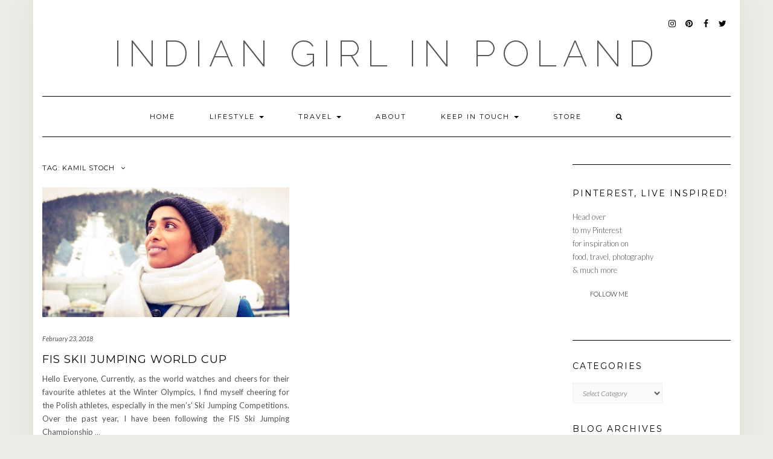

--- FILE ---
content_type: text/html; charset=UTF-8
request_url: https://indiangirlinpoland.com/tag/kamil-stoch/
body_size: 14939
content:
<!DOCTYPE html>
<html dir="ltr" lang="en-GB" prefix="og: https://ogp.me/ns#">
<head>
    <meta charset="UTF-8" />
    <meta http-equiv="X-UA-Compatible" content="IE=edge" />
    <meta name="viewport" content="width=device-width, initial-scale=1" />
        <title>kamil stoch | Indian Girl in Poland</title>

		<!-- All in One SEO 4.9.1.1 - aioseo.com -->
	<meta name="robots" content="max-image-preview:large" />
	<meta name="p:domain_verify" content="393786512a2283b2ec2af1a9564c6a22" />
	<link rel="canonical" href="https://indiangirlinpoland.com/tag/kamil-stoch/" />
	<meta name="generator" content="All in One SEO (AIOSEO) 4.9.1.1" />
		<script type="application/ld+json" class="aioseo-schema">
			{"@context":"https:\/\/schema.org","@graph":[{"@type":"BreadcrumbList","@id":"https:\/\/indiangirlinpoland.com\/tag\/kamil-stoch\/#breadcrumblist","itemListElement":[{"@type":"ListItem","@id":"https:\/\/indiangirlinpoland.com#listItem","position":1,"name":"Home","item":"https:\/\/indiangirlinpoland.com","nextItem":{"@type":"ListItem","@id":"https:\/\/indiangirlinpoland.com\/tag\/kamil-stoch\/#listItem","name":"kamil stoch"}},{"@type":"ListItem","@id":"https:\/\/indiangirlinpoland.com\/tag\/kamil-stoch\/#listItem","position":2,"name":"kamil stoch","previousItem":{"@type":"ListItem","@id":"https:\/\/indiangirlinpoland.com#listItem","name":"Home"}}]},{"@type":"CollectionPage","@id":"https:\/\/indiangirlinpoland.com\/tag\/kamil-stoch\/#collectionpage","url":"https:\/\/indiangirlinpoland.com\/tag\/kamil-stoch\/","name":"kamil stoch | Indian Girl in Poland","inLanguage":"en-GB","isPartOf":{"@id":"https:\/\/indiangirlinpoland.com\/#website"},"breadcrumb":{"@id":"https:\/\/indiangirlinpoland.com\/tag\/kamil-stoch\/#breadcrumblist"}},{"@type":"Person","@id":"https:\/\/indiangirlinpoland.com\/#person","name":"IndianGirlinPoland","image":{"@type":"ImageObject","@id":"https:\/\/indiangirlinpoland.com\/tag\/kamil-stoch\/#personImage","url":"https:\/\/secure.gravatar.com\/avatar\/946ba7ac7b1b7ee8129d06b852cab98bb0e8fa1f8ee561e2c00eb2f672ed130e?s=96&d=mm&r=g","width":96,"height":96,"caption":"IndianGirlinPoland"}},{"@type":"WebSite","@id":"https:\/\/indiangirlinpoland.com\/#website","url":"https:\/\/indiangirlinpoland.com\/","name":"Indian Girl in Poland","description":"food travel lifestyle & more","inLanguage":"en-GB","publisher":{"@id":"https:\/\/indiangirlinpoland.com\/#person"}}]}
		</script>
		<!-- All in One SEO -->

<link rel='dns-prefetch' href='//static.addtoany.com' />
<link rel='dns-prefetch' href='//www.googletagmanager.com' />
<link rel='dns-prefetch' href='//platform-api.sharethis.com' />
<link rel='dns-prefetch' href='//fonts.googleapis.com' />
<link rel='dns-prefetch' href='//pagead2.googlesyndication.com' />
<link href='https://fonts.gstatic.com' crossorigin rel='preconnect' />
<link rel="alternate" type="application/rss+xml" title="Indian Girl in Poland &raquo; Feed" href="https://indiangirlinpoland.com/feed/" />
<link rel="alternate" type="application/rss+xml" title="Indian Girl in Poland &raquo; Comments Feed" href="https://indiangirlinpoland.com/comments/feed/" />
<link rel="alternate" type="application/rss+xml" title="Indian Girl in Poland &raquo; kamil stoch Tag Feed" href="https://indiangirlinpoland.com/tag/kamil-stoch/feed/" />
		<!-- This site uses the Google Analytics by ExactMetrics plugin v8.10.2 - Using Analytics tracking - https://www.exactmetrics.com/ -->
		<!-- Note: ExactMetrics is not currently configured on this site. The site owner needs to authenticate with Google Analytics in the ExactMetrics settings panel. -->
					<!-- No tracking code set -->
				<!-- / Google Analytics by ExactMetrics -->
		<style id='wp-img-auto-sizes-contain-inline-css' type='text/css'>
img:is([sizes=auto i],[sizes^="auto," i]){contain-intrinsic-size:3000px 1500px}
/*# sourceURL=wp-img-auto-sizes-contain-inline-css */
</style>
<style id='wp-emoji-styles-inline-css' type='text/css'>

	img.wp-smiley, img.emoji {
		display: inline !important;
		border: none !important;
		box-shadow: none !important;
		height: 1em !important;
		width: 1em !important;
		margin: 0 0.07em !important;
		vertical-align: -0.1em !important;
		background: none !important;
		padding: 0 !important;
	}
/*# sourceURL=wp-emoji-styles-inline-css */
</style>
<link rel='stylesheet' id='wp-block-library-css' href='https://indiangirlinpoland.com/wp-includes/css/dist/block-library/style.min.css?ver=6.9' type='text/css' media='all' />
<style id='global-styles-inline-css' type='text/css'>
:root{--wp--preset--aspect-ratio--square: 1;--wp--preset--aspect-ratio--4-3: 4/3;--wp--preset--aspect-ratio--3-4: 3/4;--wp--preset--aspect-ratio--3-2: 3/2;--wp--preset--aspect-ratio--2-3: 2/3;--wp--preset--aspect-ratio--16-9: 16/9;--wp--preset--aspect-ratio--9-16: 9/16;--wp--preset--color--black: #000000;--wp--preset--color--cyan-bluish-gray: #abb8c3;--wp--preset--color--white: #ffffff;--wp--preset--color--pale-pink: #f78da7;--wp--preset--color--vivid-red: #cf2e2e;--wp--preset--color--luminous-vivid-orange: #ff6900;--wp--preset--color--luminous-vivid-amber: #fcb900;--wp--preset--color--light-green-cyan: #7bdcb5;--wp--preset--color--vivid-green-cyan: #00d084;--wp--preset--color--pale-cyan-blue: #8ed1fc;--wp--preset--color--vivid-cyan-blue: #0693e3;--wp--preset--color--vivid-purple: #9b51e0;--wp--preset--gradient--vivid-cyan-blue-to-vivid-purple: linear-gradient(135deg,rgb(6,147,227) 0%,rgb(155,81,224) 100%);--wp--preset--gradient--light-green-cyan-to-vivid-green-cyan: linear-gradient(135deg,rgb(122,220,180) 0%,rgb(0,208,130) 100%);--wp--preset--gradient--luminous-vivid-amber-to-luminous-vivid-orange: linear-gradient(135deg,rgb(252,185,0) 0%,rgb(255,105,0) 100%);--wp--preset--gradient--luminous-vivid-orange-to-vivid-red: linear-gradient(135deg,rgb(255,105,0) 0%,rgb(207,46,46) 100%);--wp--preset--gradient--very-light-gray-to-cyan-bluish-gray: linear-gradient(135deg,rgb(238,238,238) 0%,rgb(169,184,195) 100%);--wp--preset--gradient--cool-to-warm-spectrum: linear-gradient(135deg,rgb(74,234,220) 0%,rgb(151,120,209) 20%,rgb(207,42,186) 40%,rgb(238,44,130) 60%,rgb(251,105,98) 80%,rgb(254,248,76) 100%);--wp--preset--gradient--blush-light-purple: linear-gradient(135deg,rgb(255,206,236) 0%,rgb(152,150,240) 100%);--wp--preset--gradient--blush-bordeaux: linear-gradient(135deg,rgb(254,205,165) 0%,rgb(254,45,45) 50%,rgb(107,0,62) 100%);--wp--preset--gradient--luminous-dusk: linear-gradient(135deg,rgb(255,203,112) 0%,rgb(199,81,192) 50%,rgb(65,88,208) 100%);--wp--preset--gradient--pale-ocean: linear-gradient(135deg,rgb(255,245,203) 0%,rgb(182,227,212) 50%,rgb(51,167,181) 100%);--wp--preset--gradient--electric-grass: linear-gradient(135deg,rgb(202,248,128) 0%,rgb(113,206,126) 100%);--wp--preset--gradient--midnight: linear-gradient(135deg,rgb(2,3,129) 0%,rgb(40,116,252) 100%);--wp--preset--font-size--small: 13px;--wp--preset--font-size--medium: 20px;--wp--preset--font-size--large: 36px;--wp--preset--font-size--x-large: 42px;--wp--preset--spacing--20: 0.44rem;--wp--preset--spacing--30: 0.67rem;--wp--preset--spacing--40: 1rem;--wp--preset--spacing--50: 1.5rem;--wp--preset--spacing--60: 2.25rem;--wp--preset--spacing--70: 3.38rem;--wp--preset--spacing--80: 5.06rem;--wp--preset--shadow--natural: 6px 6px 9px rgba(0, 0, 0, 0.2);--wp--preset--shadow--deep: 12px 12px 50px rgba(0, 0, 0, 0.4);--wp--preset--shadow--sharp: 6px 6px 0px rgba(0, 0, 0, 0.2);--wp--preset--shadow--outlined: 6px 6px 0px -3px rgb(255, 255, 255), 6px 6px rgb(0, 0, 0);--wp--preset--shadow--crisp: 6px 6px 0px rgb(0, 0, 0);}:where(.is-layout-flex){gap: 0.5em;}:where(.is-layout-grid){gap: 0.5em;}body .is-layout-flex{display: flex;}.is-layout-flex{flex-wrap: wrap;align-items: center;}.is-layout-flex > :is(*, div){margin: 0;}body .is-layout-grid{display: grid;}.is-layout-grid > :is(*, div){margin: 0;}:where(.wp-block-columns.is-layout-flex){gap: 2em;}:where(.wp-block-columns.is-layout-grid){gap: 2em;}:where(.wp-block-post-template.is-layout-flex){gap: 1.25em;}:where(.wp-block-post-template.is-layout-grid){gap: 1.25em;}.has-black-color{color: var(--wp--preset--color--black) !important;}.has-cyan-bluish-gray-color{color: var(--wp--preset--color--cyan-bluish-gray) !important;}.has-white-color{color: var(--wp--preset--color--white) !important;}.has-pale-pink-color{color: var(--wp--preset--color--pale-pink) !important;}.has-vivid-red-color{color: var(--wp--preset--color--vivid-red) !important;}.has-luminous-vivid-orange-color{color: var(--wp--preset--color--luminous-vivid-orange) !important;}.has-luminous-vivid-amber-color{color: var(--wp--preset--color--luminous-vivid-amber) !important;}.has-light-green-cyan-color{color: var(--wp--preset--color--light-green-cyan) !important;}.has-vivid-green-cyan-color{color: var(--wp--preset--color--vivid-green-cyan) !important;}.has-pale-cyan-blue-color{color: var(--wp--preset--color--pale-cyan-blue) !important;}.has-vivid-cyan-blue-color{color: var(--wp--preset--color--vivid-cyan-blue) !important;}.has-vivid-purple-color{color: var(--wp--preset--color--vivid-purple) !important;}.has-black-background-color{background-color: var(--wp--preset--color--black) !important;}.has-cyan-bluish-gray-background-color{background-color: var(--wp--preset--color--cyan-bluish-gray) !important;}.has-white-background-color{background-color: var(--wp--preset--color--white) !important;}.has-pale-pink-background-color{background-color: var(--wp--preset--color--pale-pink) !important;}.has-vivid-red-background-color{background-color: var(--wp--preset--color--vivid-red) !important;}.has-luminous-vivid-orange-background-color{background-color: var(--wp--preset--color--luminous-vivid-orange) !important;}.has-luminous-vivid-amber-background-color{background-color: var(--wp--preset--color--luminous-vivid-amber) !important;}.has-light-green-cyan-background-color{background-color: var(--wp--preset--color--light-green-cyan) !important;}.has-vivid-green-cyan-background-color{background-color: var(--wp--preset--color--vivid-green-cyan) !important;}.has-pale-cyan-blue-background-color{background-color: var(--wp--preset--color--pale-cyan-blue) !important;}.has-vivid-cyan-blue-background-color{background-color: var(--wp--preset--color--vivid-cyan-blue) !important;}.has-vivid-purple-background-color{background-color: var(--wp--preset--color--vivid-purple) !important;}.has-black-border-color{border-color: var(--wp--preset--color--black) !important;}.has-cyan-bluish-gray-border-color{border-color: var(--wp--preset--color--cyan-bluish-gray) !important;}.has-white-border-color{border-color: var(--wp--preset--color--white) !important;}.has-pale-pink-border-color{border-color: var(--wp--preset--color--pale-pink) !important;}.has-vivid-red-border-color{border-color: var(--wp--preset--color--vivid-red) !important;}.has-luminous-vivid-orange-border-color{border-color: var(--wp--preset--color--luminous-vivid-orange) !important;}.has-luminous-vivid-amber-border-color{border-color: var(--wp--preset--color--luminous-vivid-amber) !important;}.has-light-green-cyan-border-color{border-color: var(--wp--preset--color--light-green-cyan) !important;}.has-vivid-green-cyan-border-color{border-color: var(--wp--preset--color--vivid-green-cyan) !important;}.has-pale-cyan-blue-border-color{border-color: var(--wp--preset--color--pale-cyan-blue) !important;}.has-vivid-cyan-blue-border-color{border-color: var(--wp--preset--color--vivid-cyan-blue) !important;}.has-vivid-purple-border-color{border-color: var(--wp--preset--color--vivid-purple) !important;}.has-vivid-cyan-blue-to-vivid-purple-gradient-background{background: var(--wp--preset--gradient--vivid-cyan-blue-to-vivid-purple) !important;}.has-light-green-cyan-to-vivid-green-cyan-gradient-background{background: var(--wp--preset--gradient--light-green-cyan-to-vivid-green-cyan) !important;}.has-luminous-vivid-amber-to-luminous-vivid-orange-gradient-background{background: var(--wp--preset--gradient--luminous-vivid-amber-to-luminous-vivid-orange) !important;}.has-luminous-vivid-orange-to-vivid-red-gradient-background{background: var(--wp--preset--gradient--luminous-vivid-orange-to-vivid-red) !important;}.has-very-light-gray-to-cyan-bluish-gray-gradient-background{background: var(--wp--preset--gradient--very-light-gray-to-cyan-bluish-gray) !important;}.has-cool-to-warm-spectrum-gradient-background{background: var(--wp--preset--gradient--cool-to-warm-spectrum) !important;}.has-blush-light-purple-gradient-background{background: var(--wp--preset--gradient--blush-light-purple) !important;}.has-blush-bordeaux-gradient-background{background: var(--wp--preset--gradient--blush-bordeaux) !important;}.has-luminous-dusk-gradient-background{background: var(--wp--preset--gradient--luminous-dusk) !important;}.has-pale-ocean-gradient-background{background: var(--wp--preset--gradient--pale-ocean) !important;}.has-electric-grass-gradient-background{background: var(--wp--preset--gradient--electric-grass) !important;}.has-midnight-gradient-background{background: var(--wp--preset--gradient--midnight) !important;}.has-small-font-size{font-size: var(--wp--preset--font-size--small) !important;}.has-medium-font-size{font-size: var(--wp--preset--font-size--medium) !important;}.has-large-font-size{font-size: var(--wp--preset--font-size--large) !important;}.has-x-large-font-size{font-size: var(--wp--preset--font-size--x-large) !important;}
/*# sourceURL=global-styles-inline-css */
</style>

<style id='classic-theme-styles-inline-css' type='text/css'>
/*! This file is auto-generated */
.wp-block-button__link{color:#fff;background-color:#32373c;border-radius:9999px;box-shadow:none;text-decoration:none;padding:calc(.667em + 2px) calc(1.333em + 2px);font-size:1.125em}.wp-block-file__button{background:#32373c;color:#fff;text-decoration:none}
/*# sourceURL=/wp-includes/css/classic-themes.min.css */
</style>
<link rel='stylesheet' id='contact-form-7-css' href='https://indiangirlinpoland.com/wp-content/plugins/contact-form-7/includes/css/styles.css?ver=6.1.4' type='text/css' media='all' />
<link rel='stylesheet' id='email-subscribers-css' href='https://indiangirlinpoland.com/wp-content/plugins/email-subscribers/lite/public/css/email-subscribers-public.css?ver=5.9.11' type='text/css' media='all' />
<link rel='stylesheet' id='inf-font-awesome-css' href='https://indiangirlinpoland.com/wp-content/plugins/post-slider-and-carousel/assets/css/font-awesome.min.css?ver=3.5.3' type='text/css' media='all' />
<link rel='stylesheet' id='owl-carousel-css' href='https://indiangirlinpoland.com/wp-content/plugins/post-slider-and-carousel/assets/css/owl.carousel.min.css?ver=3.5.3' type='text/css' media='all' />
<link rel='stylesheet' id='psacp-public-style-css' href='https://indiangirlinpoland.com/wp-content/plugins/post-slider-and-carousel/assets/css/psacp-public.min.css?ver=3.5.3' type='text/css' media='all' />
<link rel='stylesheet' id='kale-fonts-css' href='https://fonts.googleapis.com/css?family=Montserrat%3A400%2C700%7CLato%3A400%2C700%2C300%2C300italic%2C400italic%2C700italic%7CRaleway%3A200%7CCaveat&#038;subset=latin%2Clatin-ext' type='text/css' media='all' />
<link rel='stylesheet' id='bootstrap-css' href='https://indiangirlinpoland.com/wp-content/themes/kale/assets/css/bootstrap.min.css?ver=6.9' type='text/css' media='all' />
<link rel='stylesheet' id='bootstrap-select-css' href='https://indiangirlinpoland.com/wp-content/themes/kale/assets/css/bootstrap-select.min.css?ver=6.9' type='text/css' media='all' />
<link rel='stylesheet' id='smartmenus-bootstrap-css' href='https://indiangirlinpoland.com/wp-content/themes/kale/assets/css/jquery.smartmenus.bootstrap.css?ver=6.9' type='text/css' media='all' />
<link rel='stylesheet' id='fontawesome-css' href='https://indiangirlinpoland.com/wp-content/themes/kale/assets/css/fontawesome.min.css?ver=6.9' type='text/css' media='all' />
<link rel='stylesheet' id='fontawesome-all-css' href='https://indiangirlinpoland.com/wp-content/themes/kale/assets/css/all.min.css?ver=6.9' type='text/css' media='all' />
<link rel='stylesheet' id='kale-style-css' href='https://indiangirlinpoland.com/wp-content/themes/kale/style.css?ver=6.9' type='text/css' media='all' />
<link rel='stylesheet' id='addtoany-css' href='https://indiangirlinpoland.com/wp-content/plugins/add-to-any/addtoany.min.css?ver=1.16' type='text/css' media='all' />
<script type="text/javascript" id="addtoany-core-js-before">
/* <![CDATA[ */
window.a2a_config=window.a2a_config||{};a2a_config.callbacks=[];a2a_config.overlays=[];a2a_config.templates={};a2a_localize = {
	Share: "Share",
	Save: "Save",
	Subscribe: "Subscribe",
	Email: "Email",
	Bookmark: "Bookmark",
	ShowAll: "Show All",
	ShowLess: "Show less",
	FindServices: "Find service(s)",
	FindAnyServiceToAddTo: "Instantly find any service to add to",
	PoweredBy: "Powered by",
	ShareViaEmail: "Share via email",
	SubscribeViaEmail: "Subscribe via email",
	BookmarkInYourBrowser: "Bookmark in your browser",
	BookmarkInstructions: "Press Ctrl+D or \u2318+D to bookmark this page",
	AddToYourFavorites: "Add to your favourites",
	SendFromWebOrProgram: "Send from any email address or email program",
	EmailProgram: "Email program",
	More: "More&#8230;",
	ThanksForSharing: "Thanks for sharing!",
	ThanksForFollowing: "Thanks for following!"
};


//# sourceURL=addtoany-core-js-before
/* ]]> */
</script>
<script type="text/javascript" defer src="https://static.addtoany.com/menu/page.js" id="addtoany-core-js"></script>
<script type="text/javascript" src="https://indiangirlinpoland.com/wp-includes/js/jquery/jquery.min.js?ver=3.7.1" id="jquery-core-js"></script>
<script type="text/javascript" src="https://indiangirlinpoland.com/wp-includes/js/jquery/jquery-migrate.min.js?ver=3.4.1" id="jquery-migrate-js"></script>
<script type="text/javascript" defer src="https://indiangirlinpoland.com/wp-content/plugins/add-to-any/addtoany.min.js?ver=1.1" id="addtoany-jquery-js"></script>
<script type="text/javascript" src="https://www.googletagmanager.com/gtag/js?id&amp;ver=6.9" id="wk-analytics-script-js"></script>
<script type="text/javascript" id="wk-analytics-script-js-after">
/* <![CDATA[ */
function shouldTrack(){
var trackLoggedIn = false;
var loggedIn = false;
if(!loggedIn){
return true;
} else if( trackLoggedIn ) {
return true;
}
return false;
}
function hasWKGoogleAnalyticsCookie() {
return (new RegExp('wp_wk_ga_untrack_' + document.location.hostname)).test(document.cookie);
}
if (!hasWKGoogleAnalyticsCookie() && shouldTrack()) {
//Google Analytics
window.dataLayer = window.dataLayer || [];
function gtag(){dataLayer.push(arguments);}
gtag('js', new Date());
gtag('config', '', { 'anonymize_ip': true });
}

//# sourceURL=wk-analytics-script-js-after
/* ]]> */
</script>
<script type="text/javascript" src="https://indiangirlinpoland.com/wp-content/plugins/wp-hide-post/public/js/wp-hide-post-public.js?ver=2.0.10" id="wp-hide-post-js"></script>
<script type="text/javascript" src="//platform-api.sharethis.com/js/sharethis.js#source=googleanalytics-wordpress#product=ga&amp;property=591701d077132c00117cb0ed" id="googleanalytics-platform-sharethis-js"></script>
<link rel="https://api.w.org/" href="https://indiangirlinpoland.com/wp-json/" /><link rel="alternate" title="JSON" type="application/json" href="https://indiangirlinpoland.com/wp-json/wp/v2/tags/458" /><link rel="EditURI" type="application/rsd+xml" title="RSD" href="https://indiangirlinpoland.com/xmlrpc.php?rsd" />
<meta name="generator" content="WordPress 6.9" />
<meta name="generator" content="Site Kit by Google 1.167.0" />		<script type="text/javascript" async defer data-pin-color="red"  data-pin-hover="true"
			src="https://indiangirlinpoland.com/wp-content/plugins/pinterest-pin-it-button-on-image-hover-and-post/js/pinit.js"></script>
		
<!-- Google AdSense meta tags added by Site Kit -->
<meta name="google-adsense-platform-account" content="ca-host-pub-2644536267352236">
<meta name="google-adsense-platform-domain" content="sitekit.withgoogle.com">
<!-- End Google AdSense meta tags added by Site Kit -->
<script>
(function() {
	(function (i, s, o, g, r, a, m) {
		i['GoogleAnalyticsObject'] = r;
		i[r] = i[r] || function () {
				(i[r].q = i[r].q || []).push(arguments)
			}, i[r].l = 1 * new Date();
		a = s.createElement(o),
			m = s.getElementsByTagName(o)[0];
		a.async = 1;
		a.src = g;
		m.parentNode.insertBefore(a, m)
	})(window, document, 'script', 'https://google-analytics.com/analytics.js', 'ga');

	ga('create', 'UA-80815374-1', 'auto');
			ga('send', 'pageview');
	})();
</script>
<style type="text/css" id="custom-background-css">
body.custom-background { background-color: #edebe6; }
</style>
	
<!-- Google AdSense snippet added by Site Kit -->
<script type="text/javascript" async="async" src="https://pagead2.googlesyndication.com/pagead/js/adsbygoogle.js?client=ca-pub-1508160981976800&amp;host=ca-host-pub-2644536267352236" crossorigin="anonymous"></script>

<!-- End Google AdSense snippet added by Site Kit -->
<link rel="icon" href="https://indiangirlinpoland.com/wp-content/uploads/2021/01/cropped-1-32x32.png" sizes="32x32" />
<link rel="icon" href="https://indiangirlinpoland.com/wp-content/uploads/2021/01/cropped-1-192x192.png" sizes="192x192" />
<link rel="apple-touch-icon" href="https://indiangirlinpoland.com/wp-content/uploads/2021/01/cropped-1-180x180.png" />
<meta name="msapplication-TileImage" content="https://indiangirlinpoland.com/wp-content/uploads/2021/01/cropped-1-270x270.png" />
<style id="kirki-inline-styles"></style>
<script type='text/javascript' src='https://indiangirlinpoland.com/wp-content/plugins/wp-spamshield/js/jscripts.php'></script> 
<link rel='stylesheet' id='jr-insta-styles-css' href='https://indiangirlinpoland.com/wp-content/plugins/instagram-slider-widget/components/instagram/assets/css/jr-insta.css?ver=2.3.1' type='text/css' media='all' />
<link rel='stylesheet' id='wis_font-awesome-css' href='https://maxcdn.bootstrapcdn.com/font-awesome/4.7.0/css/font-awesome.min.css?ver=6.9' type='text/css' media='all' />
<link rel='stylesheet' id='wis_instag-slider-css' href='https://indiangirlinpoland.com/wp-content/plugins/instagram-slider-widget/components/instagram/assets/css/instag-slider.css?ver=2.3.1' type='text/css' media='all' />
<link rel='stylesheet' id='wis_wis-header-css' href='https://indiangirlinpoland.com/wp-content/plugins/instagram-slider-widget/components/instagram/assets/css/wis-header.css?ver=2.3.1' type='text/css' media='all' />
</head>

<body data-rsssl=1 class="archive tag tag-kamil-stoch tag-458 custom-background wp-theme-kale">
<a class="skip-link screen-reader-text" href="#content">
Skip to content</a>

<div class="main-wrapper">
    <div class="container">

        <!-- Header -->
        <header class="header" role="banner">

                        <!-- Header Row 1 -->
            <div class="header-row-1">
                <div class="row">

					<!-- Widget / Social Menu -->
                    <div class="col-sm-6 header-row-1-left">
					                    </div>
					<!-- /Widget / Social Menu -->

                    <!-- Widget / Top Menu -->
					<div class="col-sm-6 header-row-1-right">
					<div id="nav_menu-15" class="header-widget widget widget_nav_menu"><div class="menu-social-container"><ul id="menu-social" class="menu"><li id="menu-item-490" class="menu-item menu-item-type-custom menu-item-object-custom menu-item-490"><a target="_blank" href="https://www.instagram.com/indiangirlinpoland/">Instagram</a></li>
<li id="menu-item-491" class="menu-item menu-item-type-custom menu-item-object-custom menu-item-491"><a target="_blank" href="https://pl.pinterest.com/indiangirlinpoland/">Pinterest</a></li>
<li id="menu-item-489" class="menu-item menu-item-type-custom menu-item-object-custom menu-item-489"><a target="_blank" href="https://www.facebook.com/Indian-Girl-in-Poland-470635193121603/?fref=ts">Facebook</a></li>
<li id="menu-item-492" class="menu-item menu-item-type-custom menu-item-object-custom menu-item-492"><a target="_blank" href="https://twitter.com/dcpinto">Twitter</a></li>
</ul></div></div>					</div>
					<!-- /Widget / Top Menu -->

                </div>
            </div>
			<div class="header-row-1-toggle"><i class="fa fa-angle-down"></i><span class="screen-reader-text">Toggle header</span></div>
            <!-- /Header Row 1 -->
            
            <!-- Header Row 2 -->
            <div class="header-row-2">
                <div class="logo">
                    
												<div class="header-logo-text"><a href="https://indiangirlinpoland.com/">Indian Girl in Poland</a></div>
						
                                    </div>
                            </div>
            <!-- /Header Row 2 -->


            <!-- Header Row 3 -->
            <div class="header-row-3">
                <nav class="navbar navbar-default" role="navigation" aria-label="Main navigation">
                    <div class="navbar-header">
                        <button type="button" class="navbar-toggle collapsed" data-toggle="collapse" data-target=".header-row-3 .navbar-collapse" aria-expanded="false">
                        <span class="sr-only">Toggle Navigation</span>
                        <span class="icon-bar"></span>
                        <span class="icon-bar"></span>
                        <span class="icon-bar"></span>
                        </button>
                    </div>
                    <!-- Navigation -->
                    <div class="navbar-collapse collapse"><ul id="menu-home" class="nav navbar-nav"><li id="menu-item-790" class="menu-item menu-item-type-custom menu-item-object-custom menu-item-home menu-item-790"><a href="https://indiangirlinpoland.com">Home</a></li>
<li id="menu-item-2466" class="menu-item menu-item-type-post_type menu-item-object-page menu-item-has-children menu-item-2466 dropdown"><a href="#" data-toggle="dropdown" class="dropdown-toggle" aria-haspopup="true">Lifestyle <span class="caret"></span></a>
<ul role="menu" class=" dropdown-menu">
	<li id="menu-item-5568" class="menu-item menu-item-type-taxonomy menu-item-object-category menu-item-5568"><a href="https://indiangirlinpoland.com/category/dining-events/">Dining &amp; Events</a></li>
	<li id="menu-item-5569" class="menu-item menu-item-type-taxonomy menu-item-object-category menu-item-5569"><a href="https://indiangirlinpoland.com/category/health-welness/">Health &amp; Wellness</a></li>
</ul>
</li>
<li id="menu-item-2462" class="menu-item menu-item-type-post_type menu-item-object-page menu-item-has-children menu-item-2462 dropdown"><a href="#" data-toggle="dropdown" class="dropdown-toggle" aria-haspopup="true">Travel <span class="caret"></span></a>
<ul role="menu" class=" dropdown-menu">
	<li id="menu-item-2483" class="menu-item menu-item-type-taxonomy menu-item-object-category menu-item-has-children menu-item-2483 dropdown"><a href="https://indiangirlinpoland.com/category/europe/">Europe <span class="caret"></span></a>
	<ul role="menu" class=" dropdown-menu">
		<li id="menu-item-5598" class="menu-item menu-item-type-taxonomy menu-item-object-category menu-item-5598"><a href="https://indiangirlinpoland.com/category/austria/">Austria</a></li>
		<li id="menu-item-2485" class="menu-item menu-item-type-taxonomy menu-item-object-category menu-item-2485"><a href="https://indiangirlinpoland.com/category/travel/poland/">Poland</a></li>
		<li id="menu-item-5292" class="menu-item menu-item-type-taxonomy menu-item-object-category menu-item-5292"><a href="https://indiangirlinpoland.com/category/travel/united-kingdom/">United Kingdom</a></li>
	</ul>
</li>
	<li id="menu-item-5295" class="menu-item menu-item-type-taxonomy menu-item-object-category menu-item-has-children menu-item-5295 dropdown"><a href="https://indiangirlinpoland.com/category/travel/asia/">Asia <span class="caret"></span></a>
	<ul role="menu" class=" dropdown-menu">
		<li id="menu-item-2484" class="menu-item menu-item-type-taxonomy menu-item-object-category menu-item-2484"><a href="https://indiangirlinpoland.com/category/india/">India</a></li>
	</ul>
</li>
</ul>
</li>
<li id="menu-item-5470" class="menu-item menu-item-type-post_type menu-item-object-page menu-item-5470"><a href="https://indiangirlinpoland.com/about-me-2/">About</a></li>
<li id="menu-item-5550" class="menu-item menu-item-type-post_type menu-item-object-page menu-item-has-children menu-item-5550 dropdown"><a href="#" data-toggle="dropdown" class="dropdown-toggle" aria-haspopup="true">Keep In Touch <span class="caret"></span></a>
<ul role="menu" class=" dropdown-menu">
	<li id="menu-item-5606" class="menu-item menu-item-type-post_type menu-item-object-page menu-item-5606"><a href="https://indiangirlinpoland.com/contact-me/">Contact</a></li>
	<li id="menu-item-5562" class="menu-item menu-item-type-post_type menu-item-object-page menu-item-5562"><a href="https://indiangirlinpoland.com/as-featured-in/">As Featured In</a></li>
	<li id="menu-item-5582" class="menu-item menu-item-type-post_type menu-item-object-page menu-item-5582"><a href="https://indiangirlinpoland.com/privacy-policy/">Privacy Policy</a></li>
</ul>
</li>
<li id="menu-item-5637" class="menu-item menu-item-type-ecwid_menu_item menu-item-object-ecwid-store-with-categories menu-item-5637"><a>Store</a></li>
<li class="search">
        <a href="javascript:;" id="toggle-main_search" data-toggle="dropdown"><i class="fa fa-search"></i></a>
        <div class="dropdown-menu main_search">
            <form name="main_search" method="get" action="https://indiangirlinpoland.com/">
                <input type="text" name="s" class="form-control" placeholder="Type here" />
            </form>
        </div>
    </li></ul></div>                    <!-- /Navigation -->
                </nav>
            </div>
            <!-- /Header Row 3 -->

        </header>
        <!-- /Header -->


<a id="content"></a>

<div class="blog-feed">
<!-- Two Columns -->
<div class="row two-columns">
    
<!-- Main Column -->
<div class="main-column  col-md-9 " role="main">
    <!-- Blog Feed -->
    <div class="blog-feed">
        <h2>Tag: <span>kamil stoch</span></h2>
        
        <div class="blog-feed-posts">
        
        <div class="row">                    <div class="col-md-6"><div id="post-3723" class="entry entry-small post-3723 post type-post status-publish format-standard has-post-thumbnail category-dining-events tag-extreme-sport tag-fis-ski-jumping tag-kamil-stoch tag-olympics tag-pyeongchang tag-pyeongchang2018 tag-ski tag-skiing tag-sports tag-winter-olympic tag-winter-sports tag-zakopane">
    
    <div class="entry-content">
        
        <div class="entry-thumb">
                        <a href="https://indiangirlinpoland.com/fis-skii-jumping-championship/"><img width="760" height="400" src="https://indiangirlinpoland.com/wp-content/uploads/2018/02/PSX_20180221_112302-760x400.jpg" class="img-responsive wp-post-image" alt="FIS SKii Jumping World Cup" decoding="async" fetchpriority="high" /></a>
                    </div>
        
                <div class="entry-date date updated"><a href="https://indiangirlinpoland.com/fis-skii-jumping-championship/">February 23, 2018</a></div>
                
                <h3 class="entry-title"><a href="https://indiangirlinpoland.com/fis-skii-jumping-championship/" title="FIS SKii Jumping World Cup">FIS SKii Jumping World Cup</a></h3>
                
                <div class="entry-summary">
          <p>Hello Everyone, Currently, as the world watches and cheers for their favourite athletes at the Winter Olympics, I find myself cheering for the Polish athletes, especially in the men’s’ Ski Jumping Competitions. Over the past year, I have been following the FIS Ski Jumping Championship&nbsp;<a class="read-more" href="https://indiangirlinpoland.com/fis-skii-jumping-championship/">&hellip;</a></p>
<div class="addtoany_share_save_container addtoany_content addtoany_content_bottom"><div class="a2a_kit a2a_kit_size_32 addtoany_list" data-a2a-url="https://indiangirlinpoland.com/fis-skii-jumping-championship/" data-a2a-title="FIS SKii Jumping World Cup"><a class="a2a_button_facebook" href="https://www.addtoany.com/add_to/facebook?linkurl=https%3A%2F%2Findiangirlinpoland.com%2Ffis-skii-jumping-championship%2F&amp;linkname=FIS%20SKii%20Jumping%20World%20Cup" title="Facebook" rel="nofollow noopener" target="_blank"></a><a class="a2a_button_mastodon" href="https://www.addtoany.com/add_to/mastodon?linkurl=https%3A%2F%2Findiangirlinpoland.com%2Ffis-skii-jumping-championship%2F&amp;linkname=FIS%20SKii%20Jumping%20World%20Cup" title="Mastodon" rel="nofollow noopener" target="_blank"></a><a class="a2a_button_email" href="https://www.addtoany.com/add_to/email?linkurl=https%3A%2F%2Findiangirlinpoland.com%2Ffis-skii-jumping-championship%2F&amp;linkname=FIS%20SKii%20Jumping%20World%20Cup" title="Email" rel="nofollow noopener" target="_blank"></a><a class="a2a_dd addtoany_share_save addtoany_share" href="https://www.addtoany.com/share"></a></div></div>                  </div>
                
                <div class="entry-meta">
            <div class="entry-category"><a href="https://indiangirlinpoland.com/category/dining-events/" rel="category tag">Dining &amp; Events</a></div>        </div>
                
    </div>
</div></div>
                    </div>        
        </div>
            </div>
    <!-- /Blog Feed -->
</div>
<!-- /Main Column -->    <!-- Sidebar -->
<aside class="sidebar sidebar-column  col-md-3 " role="complementary" aria-label="Primary sidebar"> 
    <div class="sidebar-default sidebar-block sidebar-no-borders"><div id="custom_html-5" class="widget_text default-widget widget widget_custom_html"><h3 class="widget-title"><span>PINTEREST, LIVE INSPIRED!</span></h3><div class="textwidget custom-html-widget"><h3></h3>
<p class="welcome-p">Head over<br class="welcome-block-br" />to my Pinterest<br class="welcome-block-br" />for inspiration on<br class="welcome-block-br"/>food, travel, photography <br class="welcome-block-br" />&amp; much more</p>
<a class="btn btn-bordered-white" href="https://www.pinterest.com/indiangirlinpoland/" target="_blank">Follow me</a>
</div></div><div id="categories-8" class="default-widget widget widget_categories"><h3 class="widget-title"><span>Categories</span></h3><form action="https://indiangirlinpoland.com" method="get"><label class="screen-reader-text" for="cat">Categories</label><select  name='cat' id='cat' class='postform'>
	<option value='-1'>Select Category</option>
	<option class="level-0" value="624">Austria&nbsp;&nbsp;(2)</option>
	<option class="level-0" value="316">Dining &amp; Events&nbsp;&nbsp;(14)</option>
	<option class="level-0" value="321">Europe&nbsp;&nbsp;(4)</option>
	<option class="level-0" value="318">Health &amp; Wellness&nbsp;&nbsp;(4)</option>
	<option class="level-0" value="1">Home&nbsp;&nbsp;(4)</option>
	<option class="level-0" value="381">In Retrospect&nbsp;&nbsp;(8)</option>
	<option class="level-0" value="320">India&nbsp;&nbsp;(5)</option>
	<option class="level-0" value="611">My Style&nbsp;&nbsp;(7)</option>
	<option class="level-0" value="322">Poland&nbsp;&nbsp;(12)</option>
	<option class="level-0" value="606">United Kingdom&nbsp;&nbsp;(2)</option>
</select>
</form><script type="text/javascript">
/* <![CDATA[ */

( ( dropdownId ) => {
	const dropdown = document.getElementById( dropdownId );
	function onSelectChange() {
		setTimeout( () => {
			if ( 'escape' === dropdown.dataset.lastkey ) {
				return;
			}
			if ( dropdown.value && parseInt( dropdown.value ) > 0 && dropdown instanceof HTMLSelectElement ) {
				dropdown.parentElement.submit();
			}
		}, 250 );
	}
	function onKeyUp( event ) {
		if ( 'Escape' === event.key ) {
			dropdown.dataset.lastkey = 'escape';
		} else {
			delete dropdown.dataset.lastkey;
		}
	}
	function onClick() {
		delete dropdown.dataset.lastkey;
	}
	dropdown.addEventListener( 'keyup', onKeyUp );
	dropdown.addEventListener( 'click', onClick );
	dropdown.addEventListener( 'change', onSelectChange );
})( "cat" );

//# sourceURL=WP_Widget_Categories%3A%3Awidget
/* ]]> */
</script>
</div><div id="archives-10" class="default-widget widget widget_archive"><h3 class="widget-title"><span>BLOG ARCHIVES</span></h3>		<label class="screen-reader-text" for="archives-dropdown-10">BLOG ARCHIVES</label>
		<select id="archives-dropdown-10" name="archive-dropdown">
			
			<option value="">Select Month</option>
				<option value='https://indiangirlinpoland.com/2018/08/'> August 2018 &nbsp;(1)</option>
	<option value='https://indiangirlinpoland.com/2018/06/'> June 2018 &nbsp;(2)</option>
	<option value='https://indiangirlinpoland.com/2018/05/'> May 2018 &nbsp;(2)</option>
	<option value='https://indiangirlinpoland.com/2018/04/'> April 2018 &nbsp;(1)</option>
	<option value='https://indiangirlinpoland.com/2018/03/'> March 2018 &nbsp;(4)</option>
	<option value='https://indiangirlinpoland.com/2018/02/'> February 2018 &nbsp;(3)</option>
	<option value='https://indiangirlinpoland.com/2018/01/'> January 2018 &nbsp;(3)</option>
	<option value='https://indiangirlinpoland.com/2017/12/'> December 2017 &nbsp;(3)</option>
	<option value='https://indiangirlinpoland.com/2017/11/'> November 2017 &nbsp;(4)</option>
	<option value='https://indiangirlinpoland.com/2017/10/'> October 2017 &nbsp;(2)</option>
	<option value='https://indiangirlinpoland.com/2017/09/'> September 2017 &nbsp;(1)</option>
	<option value='https://indiangirlinpoland.com/2017/08/'> August 2017 &nbsp;(2)</option>
	<option value='https://indiangirlinpoland.com/2017/07/'> July 2017 &nbsp;(1)</option>
	<option value='https://indiangirlinpoland.com/2017/06/'> June 2017 &nbsp;(3)</option>
	<option value='https://indiangirlinpoland.com/2017/05/'> May 2017 &nbsp;(4)</option>
	<option value='https://indiangirlinpoland.com/2017/03/'> March 2017 &nbsp;(3)</option>
	<option value='https://indiangirlinpoland.com/2017/02/'> February 2017 &nbsp;(1)</option>
	<option value='https://indiangirlinpoland.com/2017/01/'> January 2017 &nbsp;(3)</option>
	<option value='https://indiangirlinpoland.com/2016/12/'> December 2016 &nbsp;(3)</option>
	<option value='https://indiangirlinpoland.com/2016/11/'> November 2016 &nbsp;(2)</option>
	<option value='https://indiangirlinpoland.com/2016/10/'> October 2016 &nbsp;(4)</option>
	<option value='https://indiangirlinpoland.com/2016/09/'> September 2016 &nbsp;(4)</option>
	<option value='https://indiangirlinpoland.com/2016/08/'> August 2016 &nbsp;(2)</option>
	<option value='https://indiangirlinpoland.com/2016/07/'> July 2016 &nbsp;(2)</option>
	<option value='https://indiangirlinpoland.com/2016/06/'> June 2016 &nbsp;(1)</option>

		</select>

			<script type="text/javascript">
/* <![CDATA[ */

( ( dropdownId ) => {
	const dropdown = document.getElementById( dropdownId );
	function onSelectChange() {
		setTimeout( () => {
			if ( 'escape' === dropdown.dataset.lastkey ) {
				return;
			}
			if ( dropdown.value ) {
				document.location.href = dropdown.value;
			}
		}, 250 );
	}
	function onKeyUp( event ) {
		if ( 'Escape' === event.key ) {
			dropdown.dataset.lastkey = 'escape';
		} else {
			delete dropdown.dataset.lastkey;
		}
	}
	function onClick() {
		delete dropdown.dataset.lastkey;
	}
	dropdown.addEventListener( 'keyup', onKeyUp );
	dropdown.addEventListener( 'click', onClick );
	dropdown.addEventListener( 'change', onSelectChange );
})( "archives-dropdown-10" );

//# sourceURL=WP_Widget_Archives%3A%3Awidget
/* ]]> */
</script>
</div><div id="email-subscribers-form-1" class="default-widget widget widget_email-subscribers-form"><h3 class="widget-title"><span> Subscribe </span></h3><div class="emaillist" id="es_form_f1-n1"><form action="/tag/kamil-stoch/#es_form_f1-n1" method="post" class="es_subscription_form es_shortcode_form  es_ajax_subscription_form" id="es_subscription_form_69774cdcaf9d9" data-source="ig-es" data-form-id="1"><div class="es-field-wrap ig-es-form-field"><label class="es-field-label"><input class="es_required_field es_txt_email ig_es_form_field_email ig-es-form-input" type="email" name="esfpx_email" value="" placeholder="Email" required="required" /></label></div><input type="hidden" name="esfpx_lists[]" value="4279a0339767" /><input type="hidden" name="esfpx_form_id" value="1" /><input type="hidden" name="es" value="subscribe" />
			<input type="hidden" name="esfpx_es_form_identifier" value="f1-n1" />
			<input type="hidden" name="esfpx_es_email_page" value="3723" />
			<input type="hidden" name="esfpx_es_email_page_url" value="https://indiangirlinpoland.com/fis-skii-jumping-championship/" />
			<input type="hidden" name="esfpx_status" value="Unconfirmed" />
			<input type="hidden" name="esfpx_es-subscribe" id="es-subscribe-69774cdcaf9d9" value="2cd6465e58" />
			<label style="position:absolute;top:-99999px;left:-99999px;z-index:-99;" aria-hidden="true"><span hidden>Please leave this field empty.</span><input type="email" name="esfpx_es_hp_email" class="es_required_field" tabindex="-1" autocomplete="-1" value="" /></label><label style="display: inline"><input type="checkbox" name="es_gdpr_consent" value="true" required="required" />&nbsp;Please accept terms &amp; condition</label><br /><input type="submit" name="submit" class="es_subscription_form_submit es_submit_button es_textbox_button" id="es_subscription_form_submit_69774cdcaf9d9" value="Subscribe" /><span class="es_spinner_image" id="spinner-image"><img src="https://indiangirlinpoland.com/wp-content/plugins/email-subscribers/lite/public/images/spinner.gif" alt="Loading" /></span></form><span class="es_subscription_message " id="es_subscription_message_69774cdcaf9d9" role="alert" aria-live="assertive"></span></div></div><div id="jr_insta_slider-11" class="default-widget widget jr-insta-slider"><h3 class="widget-title"><span>FOLLOW ME ON INSTAGRAM</span></h3><div class='jr-insta-thumb'>
	<ul class='no-bullet thumbnails jr_col_10' id='wis-slides'>
					<li class='GraphVideo no-isw-icons'>
				<div style='background: url(https://scontent-waw1-1.cdninstagram.com/v/t51.29350-15/292452102_606306060778363_275490871542446018_n.jpg?_nc_cat=109&#038;ccb=1-7&#038;_nc_sid=8ae9d6&#038;_nc_ohc=FB36DUYQvKYAX9KKkMZ&#038;_nc_ht=scontent-waw1-1.cdninstagram.com&#038;edm=AM6HXa8EAAAA&#038;oh=00_AT94iqkYjumaDDS4tfwfnJgVXBu3bt0JJgQvzIR8AD0VCA&#038;oe=6304BF0A) no-repeat center center; background-size: cover;'>
					<a href='https://www.instagram.com/reel/Cf1VlBnLSll/' target='_blank' rel='nofollow noreferrer'> <img alt='' src='https://indiangirlinpoland.com/wp-content/plugins/instagram-slider-widget/components/instagram/assets/img/image.png'  class='GraphVideo' style='opacity: 0;'></a>				</div>
			</li>
					<li class='GraphVideo no-isw-icons'>
				<div style='background: url(https://scontent-waw1-1.cdninstagram.com/v/t51.29350-15/287267509_155147630390997_1368903875434743680_n.jpg?_nc_cat=110&#038;ccb=1-7&#038;_nc_sid=8ae9d6&#038;_nc_ohc=174WhoRB_VkAX-QdsMK&#038;_nc_ht=scontent-waw1-1.cdninstagram.com&#038;edm=AM6HXa8EAAAA&#038;oh=00_AT-iierq0vDYINRVL9WXXm7eFl4bbhSGCY9tvEivUBHAFQ&#038;oe=6303EC56) no-repeat center center; background-size: cover;'>
					<a href='https://www.instagram.com/reel/CevYOETMgjL/' target='_blank' rel='nofollow noreferrer'> <img alt='' src='https://indiangirlinpoland.com/wp-content/plugins/instagram-slider-widget/components/instagram/assets/img/image.png'  class='GraphVideo' style='opacity: 0;'></a>				</div>
			</li>
					<li class='GraphVideo no-isw-icons'>
				<div style='background: url(https://scontent-waw1-1.cdninstagram.com/v/t51.29350-15/279279157_534928761473538_7817961619603764633_n.webp?stp=dst-jpg&#038;_nc_cat=106&#038;ccb=1-7&#038;_nc_sid=8ae9d6&#038;_nc_ohc=efCZ74hWXB4AX_N3FwL&#038;_nc_ht=scontent-waw1-1.cdninstagram.com&#038;edm=AM6HXa8EAAAA&#038;oh=00_AT95MYg0ghDJ-c2k_Y0oWPId8Jm1x4nGaWNqw48xEMh8-g&#038;oe=6303A043) no-repeat center center; background-size: cover;'>
					<a href='https://www.instagram.com/reel/Cc2GLSKvUhn/' target='_blank' rel='nofollow noreferrer'> <img alt='' src='https://indiangirlinpoland.com/wp-content/plugins/instagram-slider-widget/components/instagram/assets/img/image.png'  class='GraphVideo' style='opacity: 0;'></a>				</div>
			</li>
					<li class='GraphVideo no-isw-icons'>
				<div style='background: url(https://scontent-waw1-1.cdninstagram.com/v/t51.29350-15/278886220_145363854693564_5692751819300045343_n.webp?stp=dst-jpg&#038;_nc_cat=108&#038;ccb=1-7&#038;_nc_sid=8ae9d6&#038;_nc_ohc=Ddr0VhBCOisAX-fviQt&#038;_nc_oc=AQkaPjq8__JLEekExlh4XVhMcXVMXxQEqomf-ivS0AVJ5m2JKg_ZMIUpReHqxkcNceY&#038;_nc_ht=scontent-waw1-1.cdninstagram.com&#038;edm=AM6HXa8EAAAA&#038;oh=00_AT-_c5lUvGI2e3Qku8MUWqUjd2_unXkXqIR-AGe8dFyjCA&#038;oe=6303AFA8) no-repeat center center; background-size: cover;'>
					<a href='https://www.instagram.com/reel/Ccqq7Xiv-Ra/' target='_blank' rel='nofollow noreferrer'> <img alt='' src='https://indiangirlinpoland.com/wp-content/plugins/instagram-slider-widget/components/instagram/assets/img/image.png'  class='GraphVideo' style='opacity: 0;'></a>				</div>
			</li>
					<li class='GraphVideo no-isw-icons'>
				<div style='background: url(https://scontent-waw1-1.cdninstagram.com/v/t51.29350-15/278684522_1422054104910036_8396898483827034888_n.webp?stp=dst-jpg&#038;_nc_cat=103&#038;ccb=1-7&#038;_nc_sid=8ae9d6&#038;_nc_ohc=78k4L0eiYAIAX_ZTYvx&#038;_nc_ht=scontent-waw1-1.cdninstagram.com&#038;edm=AM6HXa8EAAAA&#038;oh=00_AT_J05iRST6WDcnnWejKhxkCh13nTpT6hSBOmTsyu1dFvA&#038;oe=6304ED16) no-repeat center center; background-size: cover;'>
					<a href='https://www.instagram.com/reel/Ccisb4zuMiQ/' target='_blank' rel='nofollow noreferrer'> <img alt='' src='https://indiangirlinpoland.com/wp-content/plugins/instagram-slider-widget/components/instagram/assets/img/image.png'  class='GraphVideo' style='opacity: 0;'></a>				</div>
			</li>
					<li class='GraphVideo no-isw-icons'>
				<div style='background: url(https://scontent-waw1-1.cdninstagram.com/v/t51.29350-15/278727194_1662258130790438_252703702558034876_n.webp?stp=dst-jpg&#038;_nc_cat=103&#038;ccb=1-7&#038;_nc_sid=8ae9d6&#038;_nc_ohc=ylN5t3sijh0AX_A-JQL&#038;_nc_ht=scontent-waw1-1.cdninstagram.com&#038;edm=AM6HXa8EAAAA&#038;oh=00_AT9JLHaSSte_lZ5Eo8c7427eE00PBF_RN5vFDG9i5eAFjg&#038;oe=6303ED9F) no-repeat center center; background-size: cover;'>
					<a href='https://www.instagram.com/reel/CchfruvOChA/' target='_blank' rel='nofollow noreferrer'> <img alt='' src='https://indiangirlinpoland.com/wp-content/plugins/instagram-slider-widget/components/instagram/assets/img/image.png'  class='GraphVideo' style='opacity: 0;'></a>				</div>
			</li>
					<li class='GraphVideo no-isw-icons'>
				<div style='background: url(https://scontent-waw1-1.cdninstagram.com/v/t51.29350-15/278674440_1333449007161113_698385304909498408_n.webp?stp=dst-jpg&#038;_nc_cat=107&#038;ccb=1-7&#038;_nc_sid=8ae9d6&#038;_nc_ohc=LlRODrRfC04AX-MSmHI&#038;_nc_ht=scontent-waw1-1.cdninstagram.com&#038;edm=AM6HXa8EAAAA&#038;oh=00_AT9stJRGDkEICQ3SdazZ7Wl63MMDwixd9TRE-kbn31-Bug&#038;oe=630522BC) no-repeat center center; background-size: cover;'>
					<a href='https://www.instagram.com/reel/CchfAEkvVvl/' target='_blank' rel='nofollow noreferrer'> <img alt='' src='https://indiangirlinpoland.com/wp-content/plugins/instagram-slider-widget/components/instagram/assets/img/image.png'  class='GraphVideo' style='opacity: 0;'></a>				</div>
			</li>
					<li class='GraphSidecar no-isw-icons'>
				<div style='background: url(https://scontent-waw1-1.cdninstagram.com/v/t51.29350-15/277961939_1129837711140503_988954157983838593_n.webp?stp=dst-jpg&#038;_nc_cat=101&#038;ccb=1-7&#038;_nc_sid=8ae9d6&#038;_nc_ohc=j1ZNm6B5LeMAX9YcOR3&#038;_nc_ht=scontent-waw1-1.cdninstagram.com&#038;edm=AM6HXa8EAAAA&#038;oh=00_AT_Hgeb--fRnAu5OWabIp0BRpOPQVvqhuZYsUgqWu9VpUA&#038;oe=630383BF) no-repeat center center; background-size: cover;'>
					<a href='https://www.instagram.com/p/CcAdCWBL25c/' target='_blank' rel='nofollow noreferrer'> <img alt='' src='https://indiangirlinpoland.com/wp-content/plugins/instagram-slider-widget/components/instagram/assets/img/image.png'  class='GraphSidecar' style='opacity: 0;'></a>				</div>
			</li>
					<li class='GraphVideo no-isw-icons'>
				<div style='background: url(https://scontent-waw1-1.cdninstagram.com/v/t51.29350-15/276164767_524805415661810_4544361011188853683_n.jpg?_nc_cat=107&#038;ccb=1-7&#038;_nc_sid=8ae9d6&#038;_nc_ohc=UgBgUyHWK-MAX-hc4_C&#038;_nc_ht=scontent-waw1-1.cdninstagram.com&#038;edm=AM6HXa8EAAAA&#038;oh=00_AT94R6Ne2gjtGc6bE4pBKrJWOVkOMJWWme7nq_CQhpzu0A&#038;oe=630426B0) no-repeat center center; background-size: cover;'>
					<a href='https://www.instagram.com/reel/CbZXSLLgA9v/' target='_blank' rel='nofollow noreferrer'> <img alt='' src='https://indiangirlinpoland.com/wp-content/plugins/instagram-slider-widget/components/instagram/assets/img/image.png'  class='GraphVideo' style='opacity: 0;'></a>				</div>
			</li>
					<li class='GraphImage no-isw-icons'>
				<div style='background: url(https://scontent-waw1-1.cdninstagram.com/v/t51.29350-15/275873799_1157052461773951_5876655170722422488_n.webp?stp=dst-jpg&#038;_nc_cat=101&#038;ccb=1-7&#038;_nc_sid=8ae9d6&#038;_nc_ohc=uMRKSXmOfqUAX9Cr2yN&#038;_nc_ht=scontent-waw1-1.cdninstagram.com&#038;edm=AM6HXa8EAAAA&#038;oh=00_AT-Dx11tcrclNtFMiji7rSplBdTMZJZL5IvKXUkQOzIEnQ&#038;oe=630426BA) no-repeat center center; background-size: cover;'>
					<a href='https://www.instagram.com/p/CbR-wuIgmGw/' target='_blank' rel='nofollow noreferrer'> <img alt='' src='https://indiangirlinpoland.com/wp-content/plugins/instagram-slider-widget/components/instagram/assets/img/image.png'  class='GraphImage' style='opacity: 0;'></a>				</div>
			</li>
			</ul>
</div></div><div id="nav_menu-10" class="default-widget widget widget_nav_menu"><div class="menu-social-container"><ul id="menu-social-1" class="menu"><li class="menu-item menu-item-type-custom menu-item-object-custom menu-item-490"><a target="_blank" href="https://www.instagram.com/indiangirlinpoland/">Instagram</a></li>
<li class="menu-item menu-item-type-custom menu-item-object-custom menu-item-491"><a target="_blank" href="https://pl.pinterest.com/indiangirlinpoland/">Pinterest</a></li>
<li class="menu-item menu-item-type-custom menu-item-object-custom menu-item-489"><a target="_blank" href="https://www.facebook.com/Indian-Girl-in-Poland-470635193121603/?fref=ts">Facebook</a></li>
<li class="menu-item menu-item-type-custom menu-item-object-custom menu-item-492"><a target="_blank" href="https://twitter.com/dcpinto">Twitter</a></li>
</ul></div></div></div></aside>
<!-- /Sidebar --></div>
<!-- /Two Columns -->
<hr />
</div>


        
        

<!-- /Footer Widgets -->
        
        <!-- Footer -->
        <div class="footer" role="contentinfo">
            
                        
                                    <div class="footer-copyright">Copyright © 2021</div>
                        
            <div class="footer-copyright">
                <ul class="credit">
                    <li><a href="https://www.lyrathemes.com/kale/">Kale</a> by LyraThemes.com.</li>
                </ul>
            </div>
            
        </div>
        <!-- /Footer -->
        
    </div><!-- /Container -->
</div><!-- /Main Wrapper -->

<script type="speculationrules">
{"prefetch":[{"source":"document","where":{"and":[{"href_matches":"/*"},{"not":{"href_matches":["/wp-*.php","/wp-admin/*","/wp-content/uploads/*","/wp-content/*","/wp-content/plugins/*","/wp-content/themes/kale/*","/*\\?(.+)"]}},{"not":{"selector_matches":"a[rel~=\"nofollow\"]"}},{"not":{"selector_matches":".no-prefetch, .no-prefetch a"}}]},"eagerness":"conservative"}]}
</script>

<script type='text/javascript'>
/* <![CDATA[ */
r3f5x9JS=escape(document['referrer']);
hf4N='0f5894bb1aebe3d01c5d71ad78017d06';
hf4V='5b9e40b563ed6b077bd3cf51c7c16490';
jQuery(document).ready(function($){var e="#commentform, .comment-respond form, .comment-form, #lostpasswordform, #registerform, #loginform, #login_form, #wpss_contact_form, .wpcf7-form";$(e).submit(function(){$("<input>").attr("type","hidden").attr("name","r3f5x9JS").attr("value",r3f5x9JS).appendTo(e);$("<input>").attr("type","hidden").attr("name",hf4N).attr("value",hf4V).appendTo(e);return true;});$("#comment").attr({minlength:"15",maxlength:"15360"})});
/* ]]> */
</script> 
<script type="module"  src="https://indiangirlinpoland.com/wp-content/plugins/all-in-one-seo-pack/dist/Lite/assets/table-of-contents.95d0dfce.js?ver=4.9.1.1" id="aioseo/js/src/vue/standalone/blocks/table-of-contents/frontend.js-js"></script>
<script type="text/javascript" src="https://indiangirlinpoland.com/wp-includes/js/dist/hooks.min.js?ver=dd5603f07f9220ed27f1" id="wp-hooks-js"></script>
<script type="text/javascript" src="https://indiangirlinpoland.com/wp-includes/js/dist/i18n.min.js?ver=c26c3dc7bed366793375" id="wp-i18n-js"></script>
<script type="text/javascript" id="wp-i18n-js-after">
/* <![CDATA[ */
wp.i18n.setLocaleData( { 'text direction\u0004ltr': [ 'ltr' ] } );
//# sourceURL=wp-i18n-js-after
/* ]]> */
</script>
<script type="text/javascript" src="https://indiangirlinpoland.com/wp-content/plugins/contact-form-7/includes/swv/js/index.js?ver=6.1.4" id="swv-js"></script>
<script type="text/javascript" id="contact-form-7-js-translations">
/* <![CDATA[ */
( function( domain, translations ) {
	var localeData = translations.locale_data[ domain ] || translations.locale_data.messages;
	localeData[""].domain = domain;
	wp.i18n.setLocaleData( localeData, domain );
} )( "contact-form-7", {"translation-revision-date":"2024-05-21 11:58:24+0000","generator":"GlotPress\/4.0.3","domain":"messages","locale_data":{"messages":{"":{"domain":"messages","plural-forms":"nplurals=2; plural=n != 1;","lang":"en_GB"},"Error:":["Error:"]}},"comment":{"reference":"includes\/js\/index.js"}} );
//# sourceURL=contact-form-7-js-translations
/* ]]> */
</script>
<script type="text/javascript" id="contact-form-7-js-before">
/* <![CDATA[ */
var wpcf7 = {
    "api": {
        "root": "https:\/\/indiangirlinpoland.com\/wp-json\/",
        "namespace": "contact-form-7\/v1"
    }
};
//# sourceURL=contact-form-7-js-before
/* ]]> */
</script>
<script type="text/javascript" src="https://indiangirlinpoland.com/wp-content/plugins/contact-form-7/includes/js/index.js?ver=6.1.4" id="contact-form-7-js"></script>
<script type="text/javascript" id="email-subscribers-js-extra">
/* <![CDATA[ */
var es_data = {"messages":{"es_empty_email_notice":"Please enter email address","es_rate_limit_notice":"You need to wait for some time before subscribing again","es_single_optin_success_message":"Successfully Subscribed.","es_email_exists_notice":"Email Address already exists!","es_unexpected_error_notice":"Oops.. Unexpected error occurred.","es_invalid_email_notice":"Invalid email address","es_try_later_notice":"Please try after some time"},"es_ajax_url":"https://indiangirlinpoland.com/wp-admin/admin-ajax.php"};
//# sourceURL=email-subscribers-js-extra
/* ]]> */
</script>
<script type="text/javascript" src="https://indiangirlinpoland.com/wp-content/plugins/email-subscribers/lite/public/js/email-subscribers-public.js?ver=5.9.11" id="email-subscribers-js"></script>
<script type="text/javascript" src="https://indiangirlinpoland.com/wp-content/plugins/pinterest-pin-it-button-on-image-hover-and-post/js/main.js?ver=6.9" id="wl-pin-main-js"></script>
<script type="text/javascript" id="wl-pin-main-js-after">
/* <![CDATA[ */
jQuery(document).ready(function(){jQuery(".is-cropped img").each(function(){jQuery(this).attr("style", "min-height: 120px;min-width: 100px;");});jQuery(".avatar").attr("style", "min-width: unset; min-height: unset;");});
//# sourceURL=wl-pin-main-js-after
/* ]]> */
</script>
<script type="text/javascript" id="wpfront-scroll-top-js-extra">
/* <![CDATA[ */
var wpfront_scroll_top_data = {"data":{"css":"#wpfront-scroll-top-container{position:fixed;cursor:pointer;z-index:9999;border:none;outline:none;background-color:rgba(0,0,0,0);box-shadow:none;outline-style:none;text-decoration:none;opacity:0;display:none;align-items:center;justify-content:center;margin:0;padding:0}#wpfront-scroll-top-container.show{display:flex;opacity:1}#wpfront-scroll-top-container .sr-only{position:absolute;width:1px;height:1px;padding:0;margin:-1px;overflow:hidden;clip:rect(0,0,0,0);white-space:nowrap;border:0}#wpfront-scroll-top-container .text-holder{padding:3px 10px;-webkit-border-radius:3px;border-radius:3px;-webkit-box-shadow:4px 4px 5px 0px rgba(50,50,50,.5);-moz-box-shadow:4px 4px 5px 0px rgba(50,50,50,.5);box-shadow:4px 4px 5px 0px rgba(50,50,50,.5)}#wpfront-scroll-top-container{right:20px;bottom:20px;}#wpfront-scroll-top-container img{width:auto;height:auto;}#wpfront-scroll-top-container .text-holder{color:#ffffff;background-color:#000000;width:auto;height:auto;;}#wpfront-scroll-top-container .text-holder:hover{background-color:#000000;}#wpfront-scroll-top-container i{color:#000000;}","html":"\u003Cbutton id=\"wpfront-scroll-top-container\" aria-label=\"\" title=\"\" \u003E\u003Cimg src=\"https://indiangirlinpoland.com/wp-content/plugins/wpfront-scroll-top/includes/assets/icons/59.png\" alt=\"\" title=\"\"\u003E\u003C/button\u003E","data":{"hide_iframe":false,"button_fade_duration":200,"auto_hide":false,"auto_hide_after":2,"scroll_offset":100,"button_opacity":0.8,"button_action":"top","button_action_element_selector":"","button_action_container_selector":"html, body","button_action_element_offset":0,"scroll_duration":400}}};
//# sourceURL=wpfront-scroll-top-js-extra
/* ]]> */
</script>
<script type="text/javascript" src="https://indiangirlinpoland.com/wp-content/plugins/wpfront-scroll-top/includes/assets/wpfront-scroll-top.min.js?ver=3.0.1.09211" id="wpfront-scroll-top-js"></script>
<script type="text/javascript" src="https://indiangirlinpoland.com/wp-content/themes/kale/assets/js/bootstrap.min.js?ver=6.9" id="bootstrap-js"></script>
<script type="text/javascript" src="https://indiangirlinpoland.com/wp-content/themes/kale/assets/js/bootstrap-select.min.js?ver=6.9" id="bootstrap-select-js"></script>
<script type="text/javascript" src="https://indiangirlinpoland.com/wp-content/themes/kale/assets/js/jquery.smartmenus.js?ver=6.9" id="smartmenus-js"></script>
<script type="text/javascript" src="https://indiangirlinpoland.com/wp-content/themes/kale/assets/js/jquery.smartmenus.bootstrap.js?ver=6.9" id="smartmenus-bootstrap-js"></script>
<script type="text/javascript" src="https://indiangirlinpoland.com/wp-content/themes/kale/assets/js/owl.carousel.min.js?ver=6.9" id="owl-carousel-js"></script>
<script type="text/javascript" src="https://indiangirlinpoland.com/wp-content/themes/kale/assets/js/kale.js?ver=6.9" id="kale-js-js"></script>
<script type="text/javascript" src="https://indiangirlinpoland.com/wp-content/plugins/wp-spamshield/js/jscripts-ftr-min.js" id="wpss-jscripts-ftr-js"></script>
<script type="text/javascript" src="https://indiangirlinpoland.com/wp-content/plugins/instagram-slider-widget/components/instagram/assets/js/jquery.flexslider-min.js?ver=2.3.1" id="wis_jquery-pllexi-slider-js"></script>
<script id="wp-emoji-settings" type="application/json">
{"baseUrl":"https://s.w.org/images/core/emoji/17.0.2/72x72/","ext":".png","svgUrl":"https://s.w.org/images/core/emoji/17.0.2/svg/","svgExt":".svg","source":{"concatemoji":"https://indiangirlinpoland.com/wp-includes/js/wp-emoji-release.min.js?ver=6.9"}}
</script>
<script type="module">
/* <![CDATA[ */
/*! This file is auto-generated */
const a=JSON.parse(document.getElementById("wp-emoji-settings").textContent),o=(window._wpemojiSettings=a,"wpEmojiSettingsSupports"),s=["flag","emoji"];function i(e){try{var t={supportTests:e,timestamp:(new Date).valueOf()};sessionStorage.setItem(o,JSON.stringify(t))}catch(e){}}function c(e,t,n){e.clearRect(0,0,e.canvas.width,e.canvas.height),e.fillText(t,0,0);t=new Uint32Array(e.getImageData(0,0,e.canvas.width,e.canvas.height).data);e.clearRect(0,0,e.canvas.width,e.canvas.height),e.fillText(n,0,0);const a=new Uint32Array(e.getImageData(0,0,e.canvas.width,e.canvas.height).data);return t.every((e,t)=>e===a[t])}function p(e,t){e.clearRect(0,0,e.canvas.width,e.canvas.height),e.fillText(t,0,0);var n=e.getImageData(16,16,1,1);for(let e=0;e<n.data.length;e++)if(0!==n.data[e])return!1;return!0}function u(e,t,n,a){switch(t){case"flag":return n(e,"\ud83c\udff3\ufe0f\u200d\u26a7\ufe0f","\ud83c\udff3\ufe0f\u200b\u26a7\ufe0f")?!1:!n(e,"\ud83c\udde8\ud83c\uddf6","\ud83c\udde8\u200b\ud83c\uddf6")&&!n(e,"\ud83c\udff4\udb40\udc67\udb40\udc62\udb40\udc65\udb40\udc6e\udb40\udc67\udb40\udc7f","\ud83c\udff4\u200b\udb40\udc67\u200b\udb40\udc62\u200b\udb40\udc65\u200b\udb40\udc6e\u200b\udb40\udc67\u200b\udb40\udc7f");case"emoji":return!a(e,"\ud83e\u1fac8")}return!1}function f(e,t,n,a){let r;const o=(r="undefined"!=typeof WorkerGlobalScope&&self instanceof WorkerGlobalScope?new OffscreenCanvas(300,150):document.createElement("canvas")).getContext("2d",{willReadFrequently:!0}),s=(o.textBaseline="top",o.font="600 32px Arial",{});return e.forEach(e=>{s[e]=t(o,e,n,a)}),s}function r(e){var t=document.createElement("script");t.src=e,t.defer=!0,document.head.appendChild(t)}a.supports={everything:!0,everythingExceptFlag:!0},new Promise(t=>{let n=function(){try{var e=JSON.parse(sessionStorage.getItem(o));if("object"==typeof e&&"number"==typeof e.timestamp&&(new Date).valueOf()<e.timestamp+604800&&"object"==typeof e.supportTests)return e.supportTests}catch(e){}return null}();if(!n){if("undefined"!=typeof Worker&&"undefined"!=typeof OffscreenCanvas&&"undefined"!=typeof URL&&URL.createObjectURL&&"undefined"!=typeof Blob)try{var e="postMessage("+f.toString()+"("+[JSON.stringify(s),u.toString(),c.toString(),p.toString()].join(",")+"));",a=new Blob([e],{type:"text/javascript"});const r=new Worker(URL.createObjectURL(a),{name:"wpTestEmojiSupports"});return void(r.onmessage=e=>{i(n=e.data),r.terminate(),t(n)})}catch(e){}i(n=f(s,u,c,p))}t(n)}).then(e=>{for(const n in e)a.supports[n]=e[n],a.supports.everything=a.supports.everything&&a.supports[n],"flag"!==n&&(a.supports.everythingExceptFlag=a.supports.everythingExceptFlag&&a.supports[n]);var t;a.supports.everythingExceptFlag=a.supports.everythingExceptFlag&&!a.supports.flag,a.supports.everything||((t=a.source||{}).concatemoji?r(t.concatemoji):t.wpemoji&&t.twemoji&&(r(t.twemoji),r(t.wpemoji)))});
//# sourceURL=https://indiangirlinpoland.com/wp-includes/js/wp-emoji-loader.min.js
/* ]]> */
</script>
</body>
</html>


--- FILE ---
content_type: text/html; charset=utf-8
request_url: https://www.google.com/recaptcha/api2/aframe
body_size: 268
content:
<!DOCTYPE HTML><html><head><meta http-equiv="content-type" content="text/html; charset=UTF-8"></head><body><script nonce="s6Q9uRePxzphT2zYc3MwuQ">/** Anti-fraud and anti-abuse applications only. See google.com/recaptcha */ try{var clients={'sodar':'https://pagead2.googlesyndication.com/pagead/sodar?'};window.addEventListener("message",function(a){try{if(a.source===window.parent){var b=JSON.parse(a.data);var c=clients[b['id']];if(c){var d=document.createElement('img');d.src=c+b['params']+'&rc='+(localStorage.getItem("rc::a")?sessionStorage.getItem("rc::b"):"");window.document.body.appendChild(d);sessionStorage.setItem("rc::e",parseInt(sessionStorage.getItem("rc::e")||0)+1);localStorage.setItem("rc::h",'1769426144545');}}}catch(b){}});window.parent.postMessage("_grecaptcha_ready", "*");}catch(b){}</script></body></html>

--- FILE ---
content_type: application/javascript; charset=UTF-8
request_url: https://indiangirlinpoland.com/wp-content/plugins/wp-spamshield/js/jscripts.php
body_size: 690
content:
function wpss_set_ckh(n,v,e,p,d,s){var t=new Date;t.setTime(t.getTime());if(e){e=e*1e3}var u=new Date(t.getTime()+e);document.cookie=n+'='+escape(v)+(e?';expires='+u.toGMTString()+';max-age='+e/1e3+';':'')+(p?';path='+p:'')+(d?';domain='+d:'')+(s?';secure':'')}function wpss_init_ckh(){wpss_set_ckh('f9db9f545bec0a90b8d9970515e527c5','7ef63c5bb6be2662617eb17eb87eaeec','14400','/','indiangirlinpoland.com','secure');wpss_set_ckh('SJECT2601','CKON2601','3600','/','indiangirlinpoland.com','secure');}wpss_init_ckh();jQuery(document).ready(function($){var h="form[method='post']";$(h).submit(function(){$('<input>').attr('type','hidden').attr('name','efbbd45e7ee78bdb47c336d36d2cf28c').attr('value','4846bdca4feaa10d80a08885f92c9ee0').appendTo(h);return true;})});
// Generated in: 0.013029 seconds
